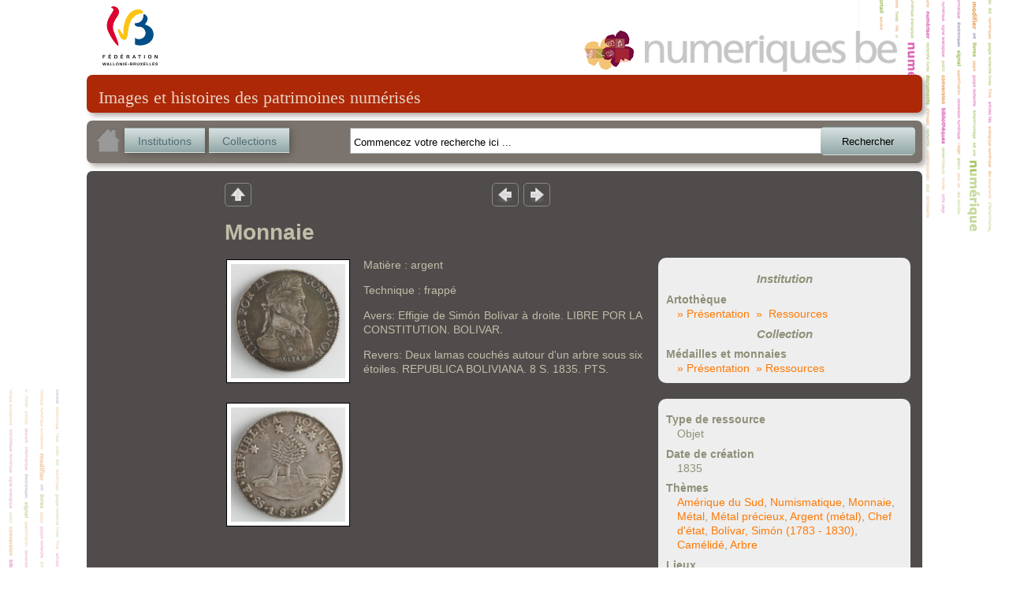

--- FILE ---
content_type: text/javascript
request_url: http://numeriques.cfwb.be/typo3conf/ext/portail_numeriques/templates/js/jquery_searchbar.js
body_size: 12581
content:
(function($){
	$.fn.searchBar = function() {
		var opts = {
			startText: translations['startText'],
			emptyText: translations['emptyText'],
			preFill: {},
			limitText: "",
			minChars: 1,
			keyDelay: 10,
			neverSubmit: false,
			selectionLimit: false,
			showResultList: true,
		  	start: function(){},
		  	beforeRetrieve: function(string){ return string; },
		  	retrieveComplete: function(data){ return data; },
		  	resultClick: function(data){}
	  	};

		var selected_filters = {};

		var current_search_tstamp = 0;

		return this.each(function(x){

			x = x+""+Math.floor(Math.random()*100);

			opts.start.call(this);
			var input = $(this);
			input.attr("autocomplete","off").addClass("portail-input").attr("id",'portail-input').val(opts.startText);
			var input_focus = false;

			// Setup basic elements and render them to the DOM
			input.wrap('<ul class="portail-selections" id="portail-selections"></ul>').wrap('<li class="portail-original" id="portail-original"></li>');
			var selections_holder = $("#portail-selections");
			var org_li = $("#portail-original");
			var results_holder = $('<div class="portail-results" id="portail-result"></div>').hide();
			var results_ul =  $('<ul class="portail-list"></ul>');
			var values_input = $('<input type="hidden" class="portail-values" name="portail_values" id="portail-values" />');
			var submit_button = $('<button class="portail-submit-button">'+translations['search']+'</button>').click(function(){
				submitInput();
				return false;
			});

			$('#portail-selections').after(submit_button);

			var stored_data = false;
			if (typeof(search_filters) != "undefined" && search_filters) {
				stored_data = search_filters;

				// Save search in cookie (in case of GET search request it is
				// not saved otherwise)
				var encoded_data_for_cookie = $.toJSON(stored_data);
				setCookie('search_filters', encoded_data_for_cookie, 1);
			} else {
				stored_data = getCookie('search_filters');

				if (stored_data) {
					// Stored through cookie

					// unstore data
					// setCookie('search_filters',false,1);

					// extract data
					stored_data = $.evalJSON(stored_data);
				}
			}

			// prefill
			if (stored_data) {

				// keep data in global var
				sbar_selected_filters = stored_data;

				if (stored_data && stored_data.search) {
					// full text search
					var stored_search = stored_data.search;
					$('#portail-input').val(stored_search);
				}
				if (stored_data && stored_data.relations) {
					for(var k in stored_data.relations) {
						var cur_rel = stored_data.relations[k];
						if (!cur_rel) continue;
						add_selected_item(cur_rel);
					}
				}
			}

			// Pre filling data with passed params and filters
			var prefill_value = "";
			if(typeof opts.preFill == "string"){
				var vals = opts.preFill.split(",");
				for(var i=0; i < vals.length; i++){
					var v_data = {};
					v_data['title'] = vals[i];
					if(vals[i] != ""){
						add_selected_item(v_data);
					}
				}
				prefill_value = opts.preFill;
			} else {
				prefill_value = "";
				var prefill_count = 0;
				for (k in opts.preFill) if (opts.preFill.hasOwnProperty(k)) prefill_count++;
				if(prefill_count > 0){
					for(var i=0; i < prefill_count; i++){
						var new_v = opts.preFill[i]['title'];
						if(new_v == undefined){ new_v = ""; }
						prefill_value = prefill_value+new_v+",";
						if(new_v != ""){
							add_selected_item(opts.preFill[i]);
						}
					}
				}
			}
			if(prefill_value != ""){
				input.val("");
				var lastChar = prefill_value.substring(prefill_value.length-1);
				if(lastChar != ","){ prefill_value = prefill_value+","; }
				values_input.val(","+prefill_value);
				$("li.portail-selection-item", selections_holder).addClass("blur").removeClass("selected");
			}



			input.after(values_input);
			selections_holder.click(function(){
				input_focus = true;
				input.focus();
			}).mousedown(function(){ input_focus = false; }).after(results_holder);

			var timeout = null;
			var prev = "";
			var totalSelections = 0;
			var tab_press = false;

			// Handle input field events
			input.focus(function(){
				if($(this).val() == opts.startText && values_input.val() == ""){
					$(this).val("");
				} else if(input_focus){
					$("li.portail-selection-item", selections_holder).removeClass("blur");
					if($(this).val() != ""){
						results_ul.css("width",selections_holder.outerWidth());
						results_holder.show();
					}
				}
				input_focus = true;
				return true;
			}).blur(function(){
				if($(this).val() == "" && selected_filters.length < 1 && prefill_value == ""){
					$(this).val(opts.startText);
				} else if(input_focus){
					$("li.portail-selection-item", selections_holder).addClass("blur").removeClass("selected");
					results_holder.hide();
				}
			}).keydown(function(e) {
				// track last key pressed
				lastKeyPressCode = e.keyCode;
				first_focus = false;
				switch(e.keyCode) {
					case 38: // up
						e.preventDefault();
						moveSelection("up");
						break;
					case 40: // down
						e.preventDefault();
						moveSelection("down");
						break;
					case 8:  // delete

						// if the full text input is empty
						if(input.val() == ""){

							selections_holder.children().not(org_li.prev()).removeClass("selected");
							if(org_li.prev().hasClass("selected")){
								// delete key in data
								for(var k in selected_filters) {
									// map cleaned id
									if (getCleanedUpPid(k) == org_li.prev().attr('id')) {
										delete selected_filters[k];
										break;
									}
								}
								org_li.prev().remove();
							} else {
								org_li.prev().addClass("selected");
							}
						}

						if(input.val().length == 1){
							results_holder.hide();
							 prev = "";
						}

						if($(":visible",results_holder).length > 0){
							if (timeout){ clearTimeout(timeout); }
							var search_tstamp = new Date().getTime();
							current_search_tstamp = search_tstamp;
							timeout = setTimeout(function(){
								keyChange(search_tstamp);
							}, opts.keyDelay);
						}

						break;
					case 13: // return


						tab_press = false;
						var active = $("li.active:first", results_holder);
						if(active.length > 0){
							active.click();
							results_holder.hide().empty();
						} else {
							submitInput();
						}

						e.preventDefault();

						break;
					default:
						if(opts.showResultList){
							if(opts.selectionLimit && $("li.portail-selection-item", selections_holder).length >= opts.selectionLimit){
								results_ul.html('<li class="portail-message">'+opts.limitText+'</li>');
								results_holder.show();
							} else {
								if (timeout){ clearTimeout(timeout); }

								var search_tstamp = new Date().getTime();
								current_search_tstamp = search_tstamp;
								timeout = setTimeout(function(){
									keyChange(search_tstamp);
								}, opts.keyDelay);
							}
						}
						break;
				}
			});

			function keyChange(search_tstamp) {

				// ignore if the following keys are pressed: [del] [shift] [capslock]
				if( lastKeyPressCode == 46 || (lastKeyPressCode > 8 && lastKeyPressCode < 32) ) {
					return results_holder.hide();
				}

				var string = input.val().replace(/[\\]+|[\/]+/g,"");
				if (string == prev) return;

				prev = string;

				if (string.length >= opts.minChars) {

					selections_holder.addClass("loading");

					// init UL
					results_holder.html(results_ul.html("")).hide();

					var request_url = app_url+"&"+app_prefix+'[method]=ajax&'+app_prefix+'[action]=get_filters&'+app_prefix+'[search]='+encodeURIComponent(string);

					$.getJSON(request_url+'&'+app_prefix+'[type]=context', function(data){
						if (!data) return false;
						processSolrData(data, string, search_tstamp);
					});

				} else {
					selections_holder.removeClass("loading");
					results_holder.hide();
				}
			}

			var num_count = 0;
			function processSolrData(solr_data, query, search_tstamp) {
				var matchCount = 0;
				var data = solr_data.response.docs;

				// make sure we're in the current search
				if (search_tstamp != current_search_tstamp) return false;

				// clean up list
				if (data.length > 0) {
					results_ul.find('.portail-message').remove();
				}

				for(var i=0;i<data.length;i++) {
					var num = i;
					num_count++;
					var forward = false;

					var str = data[num].title;
					var id = data[num].id;
					var type = data[num].type;

					var formatted = $('<li class="portail-result-item type_'+type+'" id="portail-result-item"></li>').click(function() {
							var raw_data = $(this).data("data");
							if($("#portail-selection", selections_holder).length <= 0 && !tab_press){
								var data = raw_data.attributes;
								input.val("").focus();
								prev = "";
								add_selected_item(data);
								results_holder.hide();
							}
							tab_press = false;
						}).mousedown(function(){ input_focus = false; }).mouseover(function(){
							$("li", results_ul).removeClass("active");
							$(this).addClass("active");
						}).data("data",{attributes: data[num], num: num_count});

					// Deep copy the data
					var this_data = $.extend({},data[num]);

					// highlighting results
					this_data['title'] = solr_data.highlighting[this_data['id']].title[0];

					// formatting results
					formatted = formatted.html('<em class="type">'+translations[this_data['type']]+'</em> '+this_data['title']);

					// get relative depending on type
					var sibling = results_ul.find('li.portail-result-item.type_'+type+':last-child');
					// if there are no same type already : append first
					if (sibling.length < 1) {
						results_ul.append(formatted);
					}
					// if type already exists
					else {
						sibling.after(formatted);
					}

					delete this_data;
					matchCount++;
				}
				selections_holder.removeClass("loading");
				if(matchCount <= 0){
					//results_ul.html('<li class="portail-message">'+opts.emptyText+'</li>');
				}
				results_ul.css("width", selections_holder.outerWidth());
				results_holder.show();
			}

			function add_selected_item(data){

				// Add to selected_filters object
				selected_filters[data['id']] = data;

				var item = $('<li class="portail-selection-item" id="'+getCleanedUpPid(data['id'])+'"></li>').click(function(){
						selections_holder.children().not($(this)).removeClass("selected");
						$(this).toggleClass("selected");
					}).mousedown(function(){ input_focus = false; });
				var close = $('<a class="portail-close">&times;</a>').click(function(){
						item.remove();
						delete selected_filters[data['id']];
						input_focus = true;
						input.focus();
						return false;
					});
				org_li.before(item.append($('<div />').append($('<em class="type">'+translations[data['type']]+'</em> ')).append($('<span />').html(data['title']).append(close))));
			}

			function moveSelection(direction){
				if($(":visible",results_holder).length > 0){
					var lis = $("li", results_holder);
					if(direction == "down"){
						var start = lis.eq(0);
					} else {
						var start = lis.filter(":last");
					}
					var active = $("li.active:first", results_holder);
					if(active.length > 0){
						if(direction == "down"){
						start = active.next();
						} else {
							start = active.prev();
						}
					}
					lis.removeClass("active");
					start.addClass("active");
				}
			}

			function getCleanedUpPid(pid) {
				if (!pid) return '';
				pid = pid.replace(':','_');
				pid = pid.replace('/','_');
				return pid;
			}

			function submitInput() {

				var input_value = $('#portail-input').val();
				if (input_value == opts.startText) input_value = '';

				// preparing data
				var data = {
					'search' : input_value,
					'relations' : []
				};

				var data_for_cookie = {
					'search' : input_value,
					'relations' : []
				};

				for(var k in selected_filters) {
					data.relations.push(selected_filters[k]);
					data_for_cookie.relations.push(selected_filters[k]);
				}

				var encoded_data = $.toJSON(data);
				var encoded_data_for_cookie = $.toJSON(data_for_cookie);

				// Store search in cookies
				setCookie('search_filters',encoded_data_for_cookie,1);

				// generating temporary form
				var form = $('<form style="z-index: -4000; position: fixed; top: 300px; left: 400px;" action="'+app_url+"&"+app_prefix+'[view]=search_item_list'+'" method="post"></form>');

				form.append($('<input name="'+app_prefix+'[search_filters]" />').val(encoded_data));
				$('body').append(form);
				form.submit();

				return false;
			}

		});
	}
})(jQuery);
